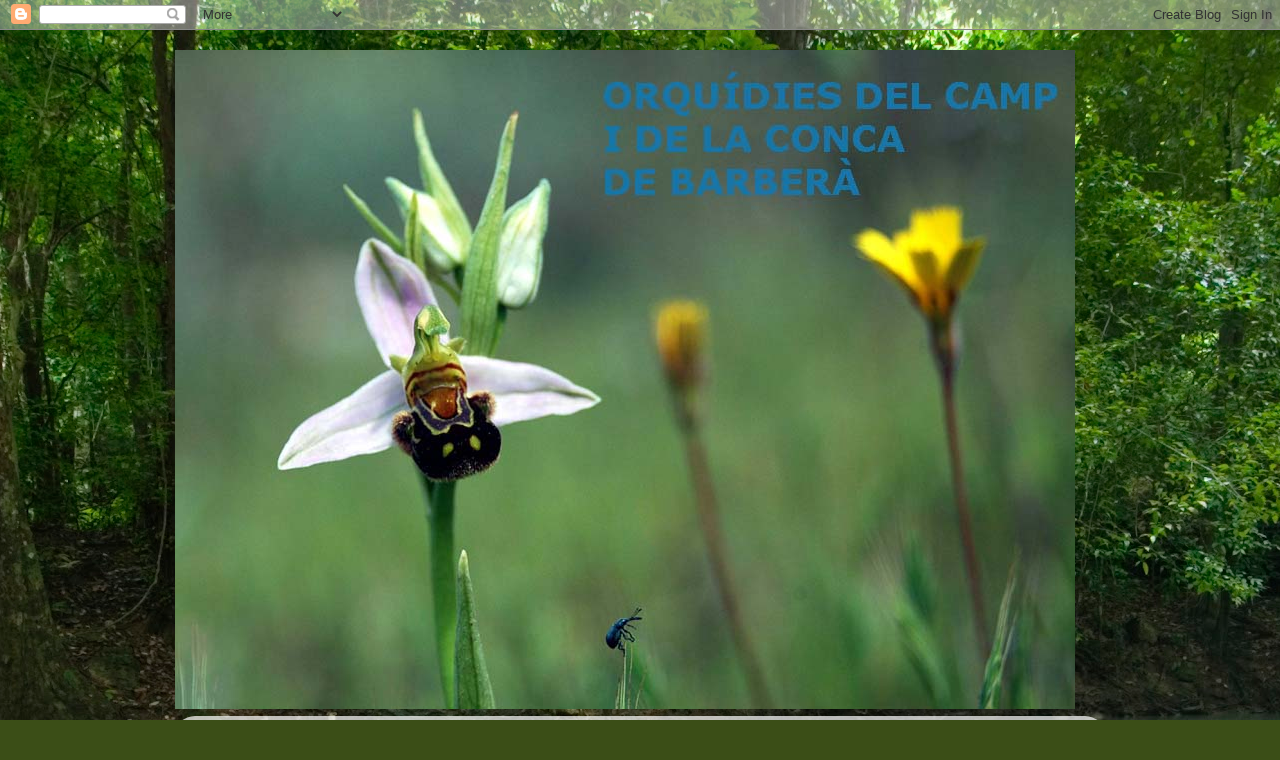

--- FILE ---
content_type: text/html; charset=UTF-8
request_url: https://orquidies.blogspot.com/2011/
body_size: 13230
content:
<!DOCTYPE html>
<html class='v2' dir='ltr' xmlns='http://www.w3.org/1999/xhtml' xmlns:b='http://www.google.com/2005/gml/b' xmlns:data='http://www.google.com/2005/gml/data' xmlns:expr='http://www.google.com/2005/gml/expr'>
<head>
<link href='https://www.blogger.com/static/v1/widgets/335934321-css_bundle_v2.css' rel='stylesheet' type='text/css'/>
<script type='text/javascript'>
if ((window.location.href.toString().indexOf('.com.es/'))>'1')
{
window.location.href = window.location.href.toString().replace('.blogspot.com.es/','.blogspot.com/ncr/');
}
</script>
<meta content='IE=EmulateIE7' http-equiv='X-UA-Compatible'/>
<meta content='width=1100' name='viewport'/>
<meta content='text/html; charset=UTF-8' http-equiv='Content-Type'/>
<meta content='blogger' name='generator'/>
<link href='https://orquidies.blogspot.com/favicon.ico' rel='icon' type='image/x-icon'/>
<link href='http://orquidies.blogspot.com/2011/' rel='canonical'/>
<link rel="alternate" type="application/atom+xml" title="Orquídies del Camp i la Conca. - Atom" href="https://orquidies.blogspot.com/feeds/posts/default" />
<link rel="alternate" type="application/rss+xml" title="Orquídies del Camp i la Conca. - RSS" href="https://orquidies.blogspot.com/feeds/posts/default?alt=rss" />
<link rel="service.post" type="application/atom+xml" title="Orquídies del Camp i la Conca. - Atom" href="https://www.blogger.com/feeds/5287136705231939632/posts/default" />
<!--Can't find substitution for tag [blog.ieCssRetrofitLinks]-->
<meta content='http://orquidies.blogspot.com/2011/' property='og:url'/>
<meta content='Orquídies del Camp i la Conca.' property='og:title'/>
<meta content='Un bloc per a intentar de donar a conèixer les orquídies de casa nostra.' property='og:description'/>
<title>Orquídies del Camp i la Conca.: 2011</title>
<style id='page-skin-1' type='text/css'><!--
/*-----------------------------------------------
Blogger Template Style
Name:     Picture Window
Designer: Blogger
URL:      www.blogger.com
----------------------------------------------- */
/* Content
----------------------------------------------- */
body {
font: normal bold 16px Verdana, Geneva, sans-serif;;
color: #164e29;
background: #3B4E17 url(//themes.googleusercontent.com/image?id=0BwVBOzw_-hbMM2NhMzhkZjgtY2E5Zi00ZjRkLTgwNWQtY2IyZGIzZWY4ODQy) no-repeat fixed top center /* Credit: sndrk (http://www.istockphoto.com/googleimages.php?id=4645078&platform=blogger) */;
}
html body .region-inner {
min-width: 0;
max-width: 100%;
width: auto;
}
.content-outer {
font-size: 90%;
}
a:link {
text-decoration:none;
color: #3b4e17;
}
a:visited {
text-decoration:none;
color: #164e29;
}
a:hover {
text-decoration:underline;
color: #7c9c2b;
}
.content-outer {
background: transparent none repeat scroll top left;
-moz-border-radius: 0;
-webkit-border-radius: 0;
-goog-ms-border-radius: 0;
border-radius: 0;
-moz-box-shadow: 0 0 0 rgba(0, 0, 0, .15);
-webkit-box-shadow: 0 0 0 rgba(0, 0, 0, .15);
-goog-ms-box-shadow: 0 0 0 rgba(0, 0, 0, .15);
box-shadow: 0 0 0 rgba(0, 0, 0, .15);
margin: 20px auto;
}
.content-inner {
padding: 0;
}
/* Header
----------------------------------------------- */
.header-outer {
background: transparent none repeat-x scroll top left;
_background-image: none;
color: #ffffff;
-moz-border-radius: 0;
-webkit-border-radius: 0;
-goog-ms-border-radius: 0;
border-radius: 0;
}
.Header img, .Header #header-inner {
-moz-border-radius: 0;
-webkit-border-radius: 0;
-goog-ms-border-radius: 0;
border-radius: 0;
}
.header-inner .Header .titlewrapper,
.header-inner .Header .descriptionwrapper {
padding-left: 0;
padding-right: 0;
}
.Header h1 {
font: normal normal 36px Verdana, Geneva, sans-serif;;
text-shadow: 1px 1px 3px rgba(0, 0, 0, 0.3);
}
.Header h1 a {
color: #ffffff;
}
.Header .description {
font-size: 130%;
}
/* Tabs
----------------------------------------------- */
.tabs-inner {
margin: .5em 20px 0;
padding: 0;
}
.tabs-inner .section {
margin: 0;
}
.tabs-inner .widget ul {
padding: 0;
background: transparent none repeat scroll bottom;
-moz-border-radius: 0;
-webkit-border-radius: 0;
-goog-ms-border-radius: 0;
border-radius: 0;
}
.tabs-inner .widget li {
border: none;
}
.tabs-inner .widget li a {
display: inline-block;
padding: .5em 1em;
margin-right: .25em;
color: #164e29;
font: normal normal 15px Arial, Tahoma, Helvetica, FreeSans, sans-serif;
-moz-border-radius: 10px 10px 0 0;
-webkit-border-top-left-radius: 10px;
-webkit-border-top-right-radius: 10px;
-goog-ms-border-radius: 10px 10px 0 0;
border-radius: 10px 10px 0 0;
background: transparent url(//www.blogblog.com/1kt/transparent/black50.png) repeat scroll top left;
border-right: 1px solid transparent;
}
.tabs-inner .widget li:first-child a {
padding-left: 1.25em;
-moz-border-radius-topleft: 10px;
-moz-border-radius-bottomleft: 0;
-webkit-border-top-left-radius: 10px;
-webkit-border-bottom-left-radius: 0;
-goog-ms-border-top-left-radius: 10px;
-goog-ms-border-bottom-left-radius: 0;
border-top-left-radius: 10px;
border-bottom-left-radius: 0;
}
.tabs-inner .widget li.selected a,
.tabs-inner .widget li a:hover {
position: relative;
z-index: 1;
background: transparent url(//www.blogblog.com/1kt/transparent/white80.png) repeat scroll bottom;
color: #164e29;
-moz-box-shadow: 0 0 3px rgba(0, 0, 0, .15);
-webkit-box-shadow: 0 0 3px rgba(0, 0, 0, .15);
-goog-ms-box-shadow: 0 0 3px rgba(0, 0, 0, .15);
box-shadow: 0 0 3px rgba(0, 0, 0, .15);
}
/* Headings
----------------------------------------------- */
h2 {
font: normal bold 100% Verdana, Geneva, sans-serif;;
text-transform: uppercase;
color: #9c4b2b;
margin: .5em 0;
}
/* Main
----------------------------------------------- */
.main-outer {
background: transparent url(//www.blogblog.com/1kt/transparent/white80.png) repeat scroll top left;
-moz-border-radius: 20px 20px 0 0;
-webkit-border-top-left-radius: 20px;
-webkit-border-top-right-radius: 20px;
-webkit-border-bottom-left-radius: 0;
-webkit-border-bottom-right-radius: 0;
-goog-ms-border-radius: 20px 20px 0 0;
border-radius: 20px 20px 0 0;
-moz-box-shadow: 0 1px 3px rgba(0, 0, 0, .15);
-webkit-box-shadow: 0 1px 3px rgba(0, 0, 0, .15);
-goog-ms-box-shadow: 0 1px 3px rgba(0, 0, 0, .15);
box-shadow: 0 1px 3px rgba(0, 0, 0, .15);
}
.main-inner {
padding: 15px 20px 20px;
}
.main-inner .column-center-inner {
padding: 0 0;
}
.main-inner .column-left-inner {
padding-left: 0;
}
.main-inner .column-right-inner {
padding-right: 0;
}
/* Posts
----------------------------------------------- */
h3.post-title {
margin: 0;
font: normal normal 18px Arial, Tahoma, Helvetica, FreeSans, sans-serif;
}
.comments h4 {
margin: 1em 0 0;
font: normal normal 18px Arial, Tahoma, Helvetica, FreeSans, sans-serif;
}
.date-header span {
color: #164e29;
}
.post-outer {
background-color: #ffffff;
border: solid 1px #dddddd;
-moz-border-radius: 5px;
-webkit-border-radius: 5px;
border-radius: 5px;
-goog-ms-border-radius: 5px;
padding: 15px 20px;
margin: 0 -20px 20px;
}
.post-body {
line-height: 1.4;
font-size: 110%;
position: relative;
}
.post-header {
margin: 0 0 1.5em;
color: #9a9a9a;
line-height: 1.6;
}
.post-footer {
margin: .5em 0 0;
color: #9a9a9a;
line-height: 1.6;
}
#blog-pager {
font-size: 140%
}
#comments .comment-author {
padding-top: 1.5em;
border-top: dashed 1px #ccc;
border-top: dashed 1px rgba(128, 128, 128, .5);
background-position: 0 1.5em;
}
#comments .comment-author:first-child {
padding-top: 0;
border-top: none;
}
.avatar-image-container {
margin: .2em 0 0;
}
/* Comments
----------------------------------------------- */
.comments .comments-content .icon.blog-author {
background-repeat: no-repeat;
background-image: url([data-uri]);
}
.comments .comments-content .loadmore a {
border-top: 1px solid #7c9c2b;
border-bottom: 1px solid #7c9c2b;
}
.comments .continue {
border-top: 2px solid #7c9c2b;
}
/* Widgets
----------------------------------------------- */
.widget ul, .widget #ArchiveList ul.flat {
padding: 0;
list-style: none;
}
.widget ul li, .widget #ArchiveList ul.flat li {
border-top: dashed 1px #ccc;
border-top: dashed 1px rgba(128, 128, 128, .5);
}
.widget ul li:first-child, .widget #ArchiveList ul.flat li:first-child {
border-top: none;
}
.widget .post-body ul {
list-style: disc;
}
.widget .post-body ul li {
border: none;
}
/* Footer
----------------------------------------------- */
.footer-outer {
color:#cdcdcd;
background: transparent url(//www.blogblog.com/1kt/transparent/black50.png) repeat scroll top left;
-moz-border-radius: 0 0 20px 20px;
-webkit-border-top-left-radius: 0;
-webkit-border-top-right-radius: 0;
-webkit-border-bottom-left-radius: 20px;
-webkit-border-bottom-right-radius: 20px;
-goog-ms-border-radius: 0 0 20px 20px;
border-radius: 0 0 20px 20px;
-moz-box-shadow: 0 1px 3px rgba(0, 0, 0, .15);
-webkit-box-shadow: 0 1px 3px rgba(0, 0, 0, .15);
-goog-ms-box-shadow: 0 1px 3px rgba(0, 0, 0, .15);
box-shadow: 0 1px 3px rgba(0, 0, 0, .15);
}
.footer-inner {
padding: 10px 20px 20px;
}
.footer-outer a {
color: #d9ee9b;
}
.footer-outer a:visited {
color: #bdee79;
}
.footer-outer a:hover {
color: #caff36;
}
.footer-outer .widget h2 {
color: #ababab;
}
/* Mobile
----------------------------------------------- */
html body.mobile {
height: auto;
}
html body.mobile {
min-height: 480px;
background-size: 100% auto;
}
.mobile .body-fauxcolumn-outer {
background: transparent none repeat scroll top left;
}
html .mobile .mobile-date-outer, html .mobile .blog-pager {
border-bottom: none;
background: transparent url(//www.blogblog.com/1kt/transparent/white80.png) repeat scroll top left;
margin-bottom: 10px;
}
.mobile .date-outer {
background: transparent url(//www.blogblog.com/1kt/transparent/white80.png) repeat scroll top left;
}
.mobile .header-outer, .mobile .main-outer,
.mobile .post-outer, .mobile .footer-outer {
-moz-border-radius: 0;
-webkit-border-radius: 0;
-goog-ms-border-radius: 0;
border-radius: 0;
}
.mobile .content-outer,
.mobile .main-outer,
.mobile .post-outer {
background: inherit;
border: none;
}
.mobile .content-outer {
font-size: 100%;
}
.mobile-link-button {
background-color: #3b4e17;
}
.mobile-link-button a:link, .mobile-link-button a:visited {
color: #ffffff;
}
.mobile-index-contents {
color: #164e29;
}
.mobile .tabs-inner .PageList .widget-content {
background: transparent url(//www.blogblog.com/1kt/transparent/white80.png) repeat scroll bottom;
color: #164e29;
}
.mobile .tabs-inner .PageList .widget-content .pagelist-arrow {
border-left: 1px solid transparent;
}

--></style>
<style id='template-skin-1' type='text/css'><!--
body {
min-width: 930px;
}
.content-outer, .content-fauxcolumn-outer, .region-inner {
min-width: 930px;
max-width: 930px;
_width: 930px;
}
.main-inner .columns {
padding-left: 180px;
padding-right: 180px;
}
.main-inner .fauxcolumn-center-outer {
left: 180px;
right: 180px;
/* IE6 does not respect left and right together */
_width: expression(this.parentNode.offsetWidth -
parseInt("180px") -
parseInt("180px") + 'px');
}
.main-inner .fauxcolumn-left-outer {
width: 180px;
}
.main-inner .fauxcolumn-right-outer {
width: 180px;
}
.main-inner .column-left-outer {
width: 180px;
right: 100%;
margin-left: -180px;
}
.main-inner .column-right-outer {
width: 180px;
margin-right: -180px;
}
#layout {
min-width: 0;
}
#layout .content-outer {
min-width: 0;
width: 800px;
}
#layout .region-inner {
min-width: 0;
width: auto;
}
--></style>
<link href='https://www.blogger.com/dyn-css/authorization.css?targetBlogID=5287136705231939632&amp;zx=f63a9d3a-b70e-484e-81ed-7c5018392446' media='none' onload='if(media!=&#39;all&#39;)media=&#39;all&#39;' rel='stylesheet'/><noscript><link href='https://www.blogger.com/dyn-css/authorization.css?targetBlogID=5287136705231939632&amp;zx=f63a9d3a-b70e-484e-81ed-7c5018392446' rel='stylesheet'/></noscript>
<meta name='google-adsense-platform-account' content='ca-host-pub-1556223355139109'/>
<meta name='google-adsense-platform-domain' content='blogspot.com'/>

</head>
<body class='loading variant-open'>
<div class='navbar section' id='navbar'><div class='widget Navbar' data-version='1' id='Navbar1'><script type="text/javascript">
    function setAttributeOnload(object, attribute, val) {
      if(window.addEventListener) {
        window.addEventListener('load',
          function(){ object[attribute] = val; }, false);
      } else {
        window.attachEvent('onload', function(){ object[attribute] = val; });
      }
    }
  </script>
<div id="navbar-iframe-container"></div>
<script type="text/javascript" src="https://apis.google.com/js/platform.js"></script>
<script type="text/javascript">
      gapi.load("gapi.iframes:gapi.iframes.style.bubble", function() {
        if (gapi.iframes && gapi.iframes.getContext) {
          gapi.iframes.getContext().openChild({
              url: 'https://www.blogger.com/navbar/5287136705231939632?origin\x3dhttps://orquidies.blogspot.com',
              where: document.getElementById("navbar-iframe-container"),
              id: "navbar-iframe"
          });
        }
      });
    </script><script type="text/javascript">
(function() {
var script = document.createElement('script');
script.type = 'text/javascript';
script.src = '//pagead2.googlesyndication.com/pagead/js/google_top_exp.js';
var head = document.getElementsByTagName('head')[0];
if (head) {
head.appendChild(script);
}})();
</script>
</div></div>
<div class='body-fauxcolumns'>
<div class='fauxcolumn-outer body-fauxcolumn-outer'>
<div class='cap-top'>
<div class='cap-left'></div>
<div class='cap-right'></div>
</div>
<div class='fauxborder-left'>
<div class='fauxborder-right'></div>
<div class='fauxcolumn-inner'>
</div>
</div>
<div class='cap-bottom'>
<div class='cap-left'></div>
<div class='cap-right'></div>
</div>
</div>
</div>
<div class='content'>
<div class='content-fauxcolumns'>
<div class='fauxcolumn-outer content-fauxcolumn-outer'>
<div class='cap-top'>
<div class='cap-left'></div>
<div class='cap-right'></div>
</div>
<div class='fauxborder-left'>
<div class='fauxborder-right'></div>
<div class='fauxcolumn-inner'>
</div>
</div>
<div class='cap-bottom'>
<div class='cap-left'></div>
<div class='cap-right'></div>
</div>
</div>
</div>
<div class='content-outer'>
<div class='content-cap-top cap-top'>
<div class='cap-left'></div>
<div class='cap-right'></div>
</div>
<div class='fauxborder-left content-fauxborder-left'>
<div class='fauxborder-right content-fauxborder-right'></div>
<div class='content-inner'>
<header>
<div class='header-outer'>
<div class='header-cap-top cap-top'>
<div class='cap-left'></div>
<div class='cap-right'></div>
</div>
<div class='fauxborder-left header-fauxborder-left'>
<div class='fauxborder-right header-fauxborder-right'></div>
<div class='region-inner header-inner'>
<div class='header section' id='header'><div class='widget Header' data-version='1' id='Header1'>
<div id='header-inner'>
<a href='https://orquidies.blogspot.com/' style='display: block'>
<img alt='Orquídies del Camp i la Conca.' height='659px; ' id='Header1_headerimg' src='https://blogger.googleusercontent.com/img/b/R29vZ2xl/AVvXsEjzweGVDVchtEmb6IBqz4lOouRtJJwH6x1kwT1k6vLSCZMwuE1iR4Foyk7nKYc_xJM9yNco33sH3Ls8vRlEKKsqS9nblECBg3e9u_d6zi1hAdoTNyJ3LJTBYY7LLTcrTLIQLRdyTQK-7KY/s1600-r/Orqu%C3%ADdiesbloc.jpg' style='display: block' width='900px; '/>
</a>
</div>
</div></div>
</div>
</div>
<div class='header-cap-bottom cap-bottom'>
<div class='cap-left'></div>
<div class='cap-right'></div>
</div>
</div>
</header>
<div class='tabs-outer'>
<div class='tabs-cap-top cap-top'>
<div class='cap-left'></div>
<div class='cap-right'></div>
</div>
<div class='fauxborder-left tabs-fauxborder-left'>
<div class='fauxborder-right tabs-fauxborder-right'></div>
<div class='region-inner tabs-inner'>
<div class='tabs no-items section' id='crosscol'></div>
<div class='tabs no-items section' id='crosscol-overflow'></div>
</div>
</div>
<div class='tabs-cap-bottom cap-bottom'>
<div class='cap-left'></div>
<div class='cap-right'></div>
</div>
</div>
<div class='main-outer'>
<div class='main-cap-top cap-top'>
<div class='cap-left'></div>
<div class='cap-right'></div>
</div>
<div class='fauxborder-left main-fauxborder-left'>
<div class='fauxborder-right main-fauxborder-right'></div>
<div class='region-inner main-inner'>
<div class='columns fauxcolumns'>
<div class='fauxcolumn-outer fauxcolumn-center-outer'>
<div class='cap-top'>
<div class='cap-left'></div>
<div class='cap-right'></div>
</div>
<div class='fauxborder-left'>
<div class='fauxborder-right'></div>
<div class='fauxcolumn-inner'>
</div>
</div>
<div class='cap-bottom'>
<div class='cap-left'></div>
<div class='cap-right'></div>
</div>
</div>
<div class='fauxcolumn-outer fauxcolumn-left-outer'>
<div class='cap-top'>
<div class='cap-left'></div>
<div class='cap-right'></div>
</div>
<div class='fauxborder-left'>
<div class='fauxborder-right'></div>
<div class='fauxcolumn-inner'>
</div>
</div>
<div class='cap-bottom'>
<div class='cap-left'></div>
<div class='cap-right'></div>
</div>
</div>
<div class='fauxcolumn-outer fauxcolumn-right-outer'>
<div class='cap-top'>
<div class='cap-left'></div>
<div class='cap-right'></div>
</div>
<div class='fauxborder-left'>
<div class='fauxborder-right'></div>
<div class='fauxcolumn-inner'>
</div>
</div>
<div class='cap-bottom'>
<div class='cap-left'></div>
<div class='cap-right'></div>
</div>
</div>
<!-- corrects IE6 width calculation -->
<div class='columns-inner'>
<div class='column-center-outer'>
<div class='column-center-inner'>
<div class='main section' id='main'><div class='widget Blog' data-version='1' id='Blog1'>
<div class='blog-posts hfeed'>

          <div class="date-outer">
        
<h2 class='date-header'><span>diumenge, 1 de maig del 2011</span></h2>

          <div class="date-posts">
        
<div class='post-outer'>
<div class='post hentry uncustomized-post-template' itemprop='blogPost' itemscope='itemscope' itemtype='http://schema.org/BlogPosting'>
<meta content='https://blogger.googleusercontent.com/img/b/R29vZ2xl/AVvXsEj6Ct7d7qzANLsJKnzZBK4RjP2Rbrk61eHinNF4NVPSp3zd4epffbMRzZuuccrm0Ilf5sPUptMgHhY8dQ6q3TrwEIPuiy3Sks1I_sQ20xRVYo9jfTezZ-wORz6ltvN_cO2ube4ujNnoxLI/s400/Cephalanthera++damasonium.jpg' itemprop='image_url'/>
<meta content='5287136705231939632' itemprop='blogId'/>
<meta content='6351233884648748195' itemprop='postId'/>
<a name='6351233884648748195'></a>
<h3 class='post-title entry-title' itemprop='name'>
<a href='https://orquidies.blogspot.com/2011/05/cephalanthera-damasonium.html'>Cephalanthera damasonium.</a>
</h3>
<div class='post-header'>
<div class='post-header-line-1'></div>
</div>
<div class='post-body entry-content' id='post-body-6351233884648748195' itemprop='description articleBody'>
<a href="https://blogger.googleusercontent.com/img/b/R29vZ2xl/AVvXsEj6Ct7d7qzANLsJKnzZBK4RjP2Rbrk61eHinNF4NVPSp3zd4epffbMRzZuuccrm0Ilf5sPUptMgHhY8dQ6q3TrwEIPuiy3Sks1I_sQ20xRVYo9jfTezZ-wORz6ltvN_cO2ube4ujNnoxLI/s1600/Cephalanthera++damasonium.jpg"><img alt="" border="0" id="BLOGGER_PHOTO_ID_5601769890027128194" src="https://blogger.googleusercontent.com/img/b/R29vZ2xl/AVvXsEj6Ct7d7qzANLsJKnzZBK4RjP2Rbrk61eHinNF4NVPSp3zd4epffbMRzZuuccrm0Ilf5sPUptMgHhY8dQ6q3TrwEIPuiy3Sks1I_sQ20xRVYo9jfTezZ-wORz6ltvN_cO2ube4ujNnoxLI/s400/Cephalanthera++damasonium.jpg" style="TEXT-ALIGN: center; MARGIN: 0px auto 10px; WIDTH: 246px; DISPLAY: block; HEIGHT: 400px; CURSOR: hand" /></a><br /><br /><p align="justify">Finalment, una primera d'enguany. I amb més particularitats: És el primer cop que la fotografio i, a més a més, no és a Les Pinedes, ni tan sols a les Muntanyes de Prades, és a Pratdip, avui mateix.</p><br /><p align="justify">N'hi havia més de mitja dotzena, tots prou ben formats i grans, són<em> Cepahalanthera damasonium</em>, en podriem dir <strong>Curraians</strong>, també.</p>
<div style='clear: both;'></div>
</div>
<div class='post-footer'>
<div class='post-footer-line post-footer-line-1'>
<span class='post-author vcard'>
Publicat per
<span class='fn' itemprop='author' itemscope='itemscope' itemtype='http://schema.org/Person'>
<meta content='https://www.blogger.com/profile/04999477432115152279' itemprop='url'/>
<a class='g-profile' href='https://www.blogger.com/profile/04999477432115152279' rel='author' title='author profile'>
<span itemprop='name'>Màrius</span>
</a>
</span>
</span>
<span class='post-timestamp'>
a
<meta content='http://orquidies.blogspot.com/2011/05/cephalanthera-damasonium.html' itemprop='url'/>
<a class='timestamp-link' href='https://orquidies.blogspot.com/2011/05/cephalanthera-damasonium.html' rel='bookmark' title='permanent link'><abbr class='published' itemprop='datePublished' title='2011-05-01T08:27:00-07:00'>8:27</abbr></a>
</span>
<span class='post-comment-link'>
<a class='comment-link' href='https://orquidies.blogspot.com/2011/05/cephalanthera-damasonium.html#comment-form' onclick=''>
Cap comentari:
  </a>
</span>
<span class='post-icons'>
<span class='item-control blog-admin pid-455761017'>
<a href='https://www.blogger.com/post-edit.g?blogID=5287136705231939632&postID=6351233884648748195&from=pencil' title='Modificar el missatge'>
<img alt='' class='icon-action' height='18' src='https://resources.blogblog.com/img/icon18_edit_allbkg.gif' width='18'/>
</a>
</span>
</span>
<div class='post-share-buttons goog-inline-block'>
</div>
</div>
<div class='post-footer-line post-footer-line-2'>
<span class='post-labels'>
Etiquetes de comentaris:
<a href='https://orquidies.blogspot.com/search/label/Cephalanthera' rel='tag'>Cephalanthera</a>
</span>
</div>
<div class='post-footer-line post-footer-line-3'>
<span class='post-location'>
</span>
</div>
</div>
</div>
</div>

          </div></div>
        

          <div class="date-outer">
        
<h2 class='date-header'><span>diumenge, 27 de març del 2011</span></h2>

          <div class="date-posts">
        
<div class='post-outer'>
<div class='post hentry uncustomized-post-template' itemprop='blogPost' itemscope='itemscope' itemtype='http://schema.org/BlogPosting'>
<meta content='https://blogger.googleusercontent.com/img/b/R29vZ2xl/AVvXsEjl0NAs-aE7fdAtai7Jny-ui8NMQ2IE4Olblj31b85rQqncKf5Uf6TD9JYRg42rq_aQcKfoaE6Rx9nZQpkB2I5b7lQp8g8DJH29m3XrxSXCOewYr86JJmr116TqOC2Gi8KpREHWIHxu0Bw/s400/Fusca.jpg' itemprop='image_url'/>
<meta content='5287136705231939632' itemprop='blogId'/>
<meta content='4574056087961992086' itemprop='postId'/>
<a name='4574056087961992086'></a>
<h3 class='post-title entry-title' itemprop='name'>
<a href='https://orquidies.blogspot.com/2011/03/la-primera-denguany.html'>La primera d'enguany.</a>
</h3>
<div class='post-header'>
<div class='post-header-line-1'></div>
</div>
<div class='post-body entry-content' id='post-body-4574056087961992086' itemprop='description articleBody'>
<a href="https://blogger.googleusercontent.com/img/b/R29vZ2xl/AVvXsEjl0NAs-aE7fdAtai7Jny-ui8NMQ2IE4Olblj31b85rQqncKf5Uf6TD9JYRg42rq_aQcKfoaE6Rx9nZQpkB2I5b7lQp8g8DJH29m3XrxSXCOewYr86JJmr116TqOC2Gi8KpREHWIHxu0Bw/s1600/Fusca.jpg"><img alt="" border="0" id="BLOGGER_PHOTO_ID_5588841667327653282" src="https://blogger.googleusercontent.com/img/b/R29vZ2xl/AVvXsEjl0NAs-aE7fdAtai7Jny-ui8NMQ2IE4Olblj31b85rQqncKf5Uf6TD9JYRg42rq_aQcKfoaE6Rx9nZQpkB2I5b7lQp8g8DJH29m3XrxSXCOewYr86JJmr116TqOC2Gi8KpREHWIHxu0Bw/s400/Fusca.jpg" style="cursor: hand; display: block; height: 400px; margin: 0px auto 10px; text-align: center; width: 304px;" /></a><br />
<div style="text-align: justify;">
<span style="font-family: Verdana, sans-serif; font-size: large;">La primera entrada d'enguany, suposo que és <i><b>Oprhys fusca</b></i>. Òbviament és a Arbolí, a les Muntanyes de Prades.</span></div>
<br />
<div>
</div>
<div style='clear: both;'></div>
</div>
<div class='post-footer'>
<div class='post-footer-line post-footer-line-1'>
<span class='post-author vcard'>
Publicat per
<span class='fn' itemprop='author' itemscope='itemscope' itemtype='http://schema.org/Person'>
<meta content='https://www.blogger.com/profile/04999477432115152279' itemprop='url'/>
<a class='g-profile' href='https://www.blogger.com/profile/04999477432115152279' rel='author' title='author profile'>
<span itemprop='name'>Màrius</span>
</a>
</span>
</span>
<span class='post-timestamp'>
a
<meta content='http://orquidies.blogspot.com/2011/03/la-primera-denguany.html' itemprop='url'/>
<a class='timestamp-link' href='https://orquidies.blogspot.com/2011/03/la-primera-denguany.html' rel='bookmark' title='permanent link'><abbr class='published' itemprop='datePublished' title='2011-03-27T12:19:00-07:00'>12:19</abbr></a>
</span>
<span class='post-comment-link'>
<a class='comment-link' href='https://orquidies.blogspot.com/2011/03/la-primera-denguany.html#comment-form' onclick=''>
Cap comentari:
  </a>
</span>
<span class='post-icons'>
<span class='item-control blog-admin pid-455761017'>
<a href='https://www.blogger.com/post-edit.g?blogID=5287136705231939632&postID=4574056087961992086&from=pencil' title='Modificar el missatge'>
<img alt='' class='icon-action' height='18' src='https://resources.blogblog.com/img/icon18_edit_allbkg.gif' width='18'/>
</a>
</span>
</span>
<div class='post-share-buttons goog-inline-block'>
</div>
</div>
<div class='post-footer-line post-footer-line-2'>
<span class='post-labels'>
Etiquetes de comentaris:
<a href='https://orquidies.blogspot.com/search/label/Ophrys' rel='tag'>Ophrys</a>
</span>
</div>
<div class='post-footer-line post-footer-line-3'>
<span class='post-location'>
</span>
</div>
</div>
</div>
</div>

        </div></div>
      
</div>
<div class='blog-pager' id='blog-pager'>
<span id='blog-pager-newer-link'>
<a class='blog-pager-newer-link' href='https://orquidies.blogspot.com/search?updated-max=2012-06-19T01:38:00-07:00&amp;max-results=7&amp;reverse-paginate=true' id='Blog1_blog-pager-newer-link' title='Missatges més recents'>Missatges més recents</a>
</span>
<span id='blog-pager-older-link'>
<a class='blog-pager-older-link' href='https://orquidies.blogspot.com/search?updated-max=2011-03-27T12:19:00-07:00&amp;max-results=7' id='Blog1_blog-pager-older-link' title='Missatges més antics'>Missatges més antics</a>
</span>
<a class='home-link' href='https://orquidies.blogspot.com/'>Inici</a>
</div>
<div class='clear'></div>
<div class='blog-feeds'>
<div class='feed-links'>
Subscriure's a:
<a class='feed-link' href='https://orquidies.blogspot.com/feeds/posts/default' target='_blank' type='application/atom+xml'>Comentaris (Atom)</a>
</div>
</div>
</div></div>
</div>
</div>
<div class='column-left-outer'>
<div class='column-left-inner'>
<aside>
<div class='sidebar section' id='sidebar-left-1'><div class='widget HTML' data-version='1' id='HTML2'>
<h2 class='title'>Traductor</h2>
<div class='widget-content'>
<a href="http://www.empresadata.com/trad/catala-alemany.php" target="_blank"><img border="0" src="https://lh3.googleusercontent.com/blogger_img_proxy/AEn0k_v53ksGO_Zi07G6p0ZocnHPFddCaYqVfgilb8rKBOfCadYEfoLN5X0r5wsjDPydnxnFojnEUUX_nY2vMBXNoVfqal8_0tuqf6EW=s0-d"></a>

<a href="http://www.empresadata.com/trad/catala-angles.php" target="_blank"><img border="0" src="https://lh3.googleusercontent.com/blogger_img_proxy/AEn0k_s9VQffHz_K44MtoLjA1NoY7_Ut2vRhTX3fJAOY81xLXbf2Q2XvSqpzlz0wZfeeKrF8sMQGHvUaeBLsU1HPMEQ6HyyZ-pH52tiq=s0-d"></a>
<a href="http://www.empresadata.com/trad/catala-castella.php" target="_blank"><img border="0" src="https://lh3.googleusercontent.com/blogger_img_proxy/AEn0k_t1Y-mvVgYsFrfxPbyjTrqujegmZB01a1WZNqdXB7yXCmr5pi4tYnPN6cicnnY8c4BD4ssqDG0TLz9KdGye5vd4S0YkoUJL6eVb=s0-d"></a>
<a href="http://www.empresadata.com/trad/catala-frances.php" target="_blank"><img border="0" src="https://lh3.googleusercontent.com/blogger_img_proxy/AEn0k_tcNX4MvE2cu5Ek3Vn1sVLcyVbiKOEI_aR0-l7_f-oKBssXG54rcYsX2GexH1zYXZ2LPkhl13vamLXHdbEBk4XBY_fbQ6NofjcK=s0-d"></a>
</div>
<div class='clear'></div>
</div><div class='widget HTML' data-version='1' id='HTML3'>
<h2 class='title'>Llicència</h2>
<div class='widget-content'>
<a rel="license" href="http://creativecommons.org/licenses/by-nd/3.0/"><img alt="Llicència de Creative Commons" style="border-width:0" src="https://lh3.googleusercontent.com/blogger_img_proxy/AEn0k_tzDBfsDhJTibkO1uuxBvZSQ41GteaNNNip7vcYcRaqRggsoDnjLB3Te9QLqwlH1I1_oeFMq0ULi4Et1YPpASaWD130RK2oClptDN0bAIcYlJAZn3hC=s0-d"></a><br />Aquesta <span xmlns:dc="http://purl.org/dc/elements/1.1/" href="http://purl.org/dc/dcmitype/StillImage" rel="dc:type">obra</span> està subjecta a una llicència de <a rel="license" href="http://creativecommons.org/licenses/by-nd/3.0/">Reconeixement-SenseObraDerivada 3.0 No adaptada de Creative Commons</a>
</div>
<div class='clear'></div>
</div><div class='widget Image' data-version='1' id='Image2'>
<h2>Orquídies d'Europa</h2>
<div class='widget-content'>
<img alt='Orquídies d&#39;Europa' height='259' id='Image2_img' src='https://blogger.googleusercontent.com/img/b/R29vZ2xl/AVvXsEgWuKDSq2XodxWkg3CZP3fe9FETPpetyeoJCBy4TzscOKV1g7LmdrZHJ7EJzI1mLnb6D07dnEyrMPYeULnrBLotSLxTLfRGLyP1d62CVnCFE4GluCxqO_zctckcwXhJRaWJDksEAvdgFNg/s259/Orqu%C3%ADdies.jpg' width='165'/>
<br/>
<span class='caption'>La millor guia que podem comprar sobre el tema, en castellà, però vaja.</span>
</div>
<div class='clear'></div>
</div><div class='widget Image' data-version='1' id='Image3'>
<h2>Orquídies de Catalunya</h2>
<div class='widget-content'>
<img alt='Orquídies de Catalunya' height='223' id='Image3_img' src='https://blogger.googleusercontent.com/img/b/R29vZ2xl/AVvXsEji6GWVTw77WCcEO4uac9RebfepMDd3yjwLmO7Hi3rwzTxIGlBm-OYTdJQHFtGQpxzaS4bmGCEYJdbelPB-udT5KOfHWh4RRkufOcO27if4MLrq3-6NWwO1fGYJIaOh4hk4z3tz1qLfAYA/s259/Orqu%C3%ADdies.jpg' width='150'/>
<br/>
<span class='caption'>La guía de les orquídies de Catalunya, ideal per a començar.</span>
</div>
<div class='clear'></div>
</div><div class='widget Profile' data-version='1' id='Profile2'>
<h2>Dades personals</h2>
<div class='widget-content'>
<dl class='profile-datablock'>
<dt class='profile-data'>
<a class='profile-name-link g-profile' href='https://www.blogger.com/profile/04999477432115152279' rel='author' style='background-image: url(//www.blogger.com/img/logo-16.png);'>
</a>
</dt>
</dl>
<a class='profile-link' href='https://www.blogger.com/profile/04999477432115152279' rel='author'>Visualitza el meu perfil complet</a>
<div class='clear'></div>
</div>
</div></div>
</aside>
</div>
</div>
<div class='column-right-outer'>
<div class='column-right-inner'>
<aside>
<div class='sidebar section' id='sidebar-right-1'><div class='widget Label' data-version='1' id='Label1'>
<h2>Etiquetes</h2>
<div class='widget-content list-label-widget-content'>
<ul>
<li>
<a dir='ltr' href='https://orquidies.blogspot.com/search/label/Aceras'>Aceras</a>
<span dir='ltr'>(2)</span>
</li>
<li>
<a dir='ltr' href='https://orquidies.blogspot.com/search/label/Anacamptis'>Anacamptis</a>
<span dir='ltr'>(2)</span>
</li>
<li>
<a dir='ltr' href='https://orquidies.blogspot.com/search/label/Barlia'>Barlia</a>
<span dir='ltr'>(1)</span>
</li>
<li>
<a dir='ltr' href='https://orquidies.blogspot.com/search/label/Cephalanthera'>Cephalanthera</a>
<span dir='ltr'>(5)</span>
</li>
<li>
<a dir='ltr' href='https://orquidies.blogspot.com/search/label/Dactylorhiza'>Dactylorhiza</a>
<span dir='ltr'>(6)</span>
</li>
<li>
<a dir='ltr' href='https://orquidies.blogspot.com/search/label/Epipactis'>Epipactis</a>
<span dir='ltr'>(6)</span>
</li>
<li>
<a dir='ltr' href='https://orquidies.blogspot.com/search/label/Gymnadenia'>Gymnadenia</a>
<span dir='ltr'>(2)</span>
</li>
<li>
<a dir='ltr' href='https://orquidies.blogspot.com/search/label/Himantoglossum'>Himantoglossum</a>
<span dir='ltr'>(2)</span>
</li>
<li>
<a dir='ltr' href='https://orquidies.blogspot.com/search/label/Limodorum'>Limodorum</a>
<span dir='ltr'>(1)</span>
</li>
<li>
<a dir='ltr' href='https://orquidies.blogspot.com/search/label/llibres.'>llibres.</a>
<span dir='ltr'>(3)</span>
</li>
<li>
<a dir='ltr' href='https://orquidies.blogspot.com/search/label/Neotinea'>Neotinea</a>
<span dir='ltr'>(2)</span>
</li>
<li>
<a dir='ltr' href='https://orquidies.blogspot.com/search/label/Neottia'>Neottia</a>
<span dir='ltr'>(2)</span>
</li>
<li>
<a dir='ltr' href='https://orquidies.blogspot.com/search/label/Ophrys'>Ophrys</a>
<span dir='ltr'>(26)</span>
</li>
<li>
<a dir='ltr' href='https://orquidies.blogspot.com/search/label/Orchis'>Orchis</a>
<span dir='ltr'>(12)</span>
</li>
<li>
<a dir='ltr' href='https://orquidies.blogspot.com/search/label/Platanthera'>Platanthera</a>
<span dir='ltr'>(4)</span>
</li>
<li>
<a dir='ltr' href='https://orquidies.blogspot.com/search/label/Spiranthes'>Spiranthes</a>
<span dir='ltr'>(2)</span>
</li>
</ul>
<div class='clear'></div>
</div>
</div><div class='widget BlogArchive' data-version='1' id='BlogArchive2'>
<h2>Arxiu del blog</h2>
<div class='widget-content'>
<div id='ArchiveList'>
<div id='BlogArchive2_ArchiveList'>
<ul class='hierarchy'>
<li class='archivedate collapsed'>
<a class='toggle' href='javascript:void(0)'>
<span class='zippy'>

        &#9658;&#160;
      
</span>
</a>
<a class='post-count-link' href='https://orquidies.blogspot.com/2024/'>
2024
</a>
<span class='post-count' dir='ltr'>(2)</span>
<ul class='hierarchy'>
<li class='archivedate collapsed'>
<a class='post-count-link' href='https://orquidies.blogspot.com/2024/07/'>
de juliol
</a>
<span class='post-count' dir='ltr'>(1)</span>
</li>
</ul>
<ul class='hierarchy'>
<li class='archivedate collapsed'>
<a class='post-count-link' href='https://orquidies.blogspot.com/2024/06/'>
de juny
</a>
<span class='post-count' dir='ltr'>(1)</span>
</li>
</ul>
</li>
</ul>
<ul class='hierarchy'>
<li class='archivedate collapsed'>
<a class='toggle' href='javascript:void(0)'>
<span class='zippy'>

        &#9658;&#160;
      
</span>
</a>
<a class='post-count-link' href='https://orquidies.blogspot.com/2022/'>
2022
</a>
<span class='post-count' dir='ltr'>(1)</span>
<ul class='hierarchy'>
<li class='archivedate collapsed'>
<a class='post-count-link' href='https://orquidies.blogspot.com/2022/07/'>
de juliol
</a>
<span class='post-count' dir='ltr'>(1)</span>
</li>
</ul>
</li>
</ul>
<ul class='hierarchy'>
<li class='archivedate collapsed'>
<a class='toggle' href='javascript:void(0)'>
<span class='zippy'>

        &#9658;&#160;
      
</span>
</a>
<a class='post-count-link' href='https://orquidies.blogspot.com/2018/'>
2018
</a>
<span class='post-count' dir='ltr'>(1)</span>
<ul class='hierarchy'>
<li class='archivedate collapsed'>
<a class='post-count-link' href='https://orquidies.blogspot.com/2018/05/'>
de maig
</a>
<span class='post-count' dir='ltr'>(1)</span>
</li>
</ul>
</li>
</ul>
<ul class='hierarchy'>
<li class='archivedate collapsed'>
<a class='toggle' href='javascript:void(0)'>
<span class='zippy'>

        &#9658;&#160;
      
</span>
</a>
<a class='post-count-link' href='https://orquidies.blogspot.com/2016/'>
2016
</a>
<span class='post-count' dir='ltr'>(1)</span>
<ul class='hierarchy'>
<li class='archivedate collapsed'>
<a class='post-count-link' href='https://orquidies.blogspot.com/2016/08/'>
d&#8217;agost
</a>
<span class='post-count' dir='ltr'>(1)</span>
</li>
</ul>
</li>
</ul>
<ul class='hierarchy'>
<li class='archivedate collapsed'>
<a class='toggle' href='javascript:void(0)'>
<span class='zippy'>

        &#9658;&#160;
      
</span>
</a>
<a class='post-count-link' href='https://orquidies.blogspot.com/2015/'>
2015
</a>
<span class='post-count' dir='ltr'>(1)</span>
<ul class='hierarchy'>
<li class='archivedate collapsed'>
<a class='post-count-link' href='https://orquidies.blogspot.com/2015/06/'>
de juny
</a>
<span class='post-count' dir='ltr'>(1)</span>
</li>
</ul>
</li>
</ul>
<ul class='hierarchy'>
<li class='archivedate collapsed'>
<a class='toggle' href='javascript:void(0)'>
<span class='zippy'>

        &#9658;&#160;
      
</span>
</a>
<a class='post-count-link' href='https://orquidies.blogspot.com/2014/'>
2014
</a>
<span class='post-count' dir='ltr'>(6)</span>
<ul class='hierarchy'>
<li class='archivedate collapsed'>
<a class='post-count-link' href='https://orquidies.blogspot.com/2014/08/'>
d&#8217;agost
</a>
<span class='post-count' dir='ltr'>(1)</span>
</li>
</ul>
<ul class='hierarchy'>
<li class='archivedate collapsed'>
<a class='post-count-link' href='https://orquidies.blogspot.com/2014/04/'>
d&#8217;abril
</a>
<span class='post-count' dir='ltr'>(2)</span>
</li>
</ul>
<ul class='hierarchy'>
<li class='archivedate collapsed'>
<a class='post-count-link' href='https://orquidies.blogspot.com/2014/03/'>
de març
</a>
<span class='post-count' dir='ltr'>(2)</span>
</li>
</ul>
<ul class='hierarchy'>
<li class='archivedate collapsed'>
<a class='post-count-link' href='https://orquidies.blogspot.com/2014/02/'>
de febrer
</a>
<span class='post-count' dir='ltr'>(1)</span>
</li>
</ul>
</li>
</ul>
<ul class='hierarchy'>
<li class='archivedate collapsed'>
<a class='toggle' href='javascript:void(0)'>
<span class='zippy'>

        &#9658;&#160;
      
</span>
</a>
<a class='post-count-link' href='https://orquidies.blogspot.com/2013/'>
2013
</a>
<span class='post-count' dir='ltr'>(7)</span>
<ul class='hierarchy'>
<li class='archivedate collapsed'>
<a class='post-count-link' href='https://orquidies.blogspot.com/2013/07/'>
de juliol
</a>
<span class='post-count' dir='ltr'>(1)</span>
</li>
</ul>
<ul class='hierarchy'>
<li class='archivedate collapsed'>
<a class='post-count-link' href='https://orquidies.blogspot.com/2013/06/'>
de juny
</a>
<span class='post-count' dir='ltr'>(1)</span>
</li>
</ul>
<ul class='hierarchy'>
<li class='archivedate collapsed'>
<a class='post-count-link' href='https://orquidies.blogspot.com/2013/05/'>
de maig
</a>
<span class='post-count' dir='ltr'>(3)</span>
</li>
</ul>
<ul class='hierarchy'>
<li class='archivedate collapsed'>
<a class='post-count-link' href='https://orquidies.blogspot.com/2013/04/'>
d&#8217;abril
</a>
<span class='post-count' dir='ltr'>(2)</span>
</li>
</ul>
</li>
</ul>
<ul class='hierarchy'>
<li class='archivedate collapsed'>
<a class='toggle' href='javascript:void(0)'>
<span class='zippy'>

        &#9658;&#160;
      
</span>
</a>
<a class='post-count-link' href='https://orquidies.blogspot.com/2012/'>
2012
</a>
<span class='post-count' dir='ltr'>(20)</span>
<ul class='hierarchy'>
<li class='archivedate collapsed'>
<a class='post-count-link' href='https://orquidies.blogspot.com/2012/10/'>
d&#8217;octubre
</a>
<span class='post-count' dir='ltr'>(1)</span>
</li>
</ul>
<ul class='hierarchy'>
<li class='archivedate collapsed'>
<a class='post-count-link' href='https://orquidies.blogspot.com/2012/07/'>
de juliol
</a>
<span class='post-count' dir='ltr'>(3)</span>
</li>
</ul>
<ul class='hierarchy'>
<li class='archivedate collapsed'>
<a class='post-count-link' href='https://orquidies.blogspot.com/2012/06/'>
de juny
</a>
<span class='post-count' dir='ltr'>(12)</span>
</li>
</ul>
<ul class='hierarchy'>
<li class='archivedate collapsed'>
<a class='post-count-link' href='https://orquidies.blogspot.com/2012/05/'>
de maig
</a>
<span class='post-count' dir='ltr'>(3)</span>
</li>
</ul>
<ul class='hierarchy'>
<li class='archivedate collapsed'>
<a class='post-count-link' href='https://orquidies.blogspot.com/2012/04/'>
d&#8217;abril
</a>
<span class='post-count' dir='ltr'>(1)</span>
</li>
</ul>
</li>
</ul>
<ul class='hierarchy'>
<li class='archivedate expanded'>
<a class='toggle' href='javascript:void(0)'>
<span class='zippy toggle-open'>

        &#9660;&#160;
      
</span>
</a>
<a class='post-count-link' href='https://orquidies.blogspot.com/2011/'>
2011
</a>
<span class='post-count' dir='ltr'>(2)</span>
<ul class='hierarchy'>
<li class='archivedate expanded'>
<a class='post-count-link' href='https://orquidies.blogspot.com/2011/05/'>
de maig
</a>
<span class='post-count' dir='ltr'>(1)</span>
</li>
</ul>
<ul class='hierarchy'>
<li class='archivedate collapsed'>
<a class='post-count-link' href='https://orquidies.blogspot.com/2011/03/'>
de març
</a>
<span class='post-count' dir='ltr'>(1)</span>
</li>
</ul>
</li>
</ul>
<ul class='hierarchy'>
<li class='archivedate collapsed'>
<a class='toggle' href='javascript:void(0)'>
<span class='zippy'>

        &#9658;&#160;
      
</span>
</a>
<a class='post-count-link' href='https://orquidies.blogspot.com/2010/'>
2010
</a>
<span class='post-count' dir='ltr'>(11)</span>
<ul class='hierarchy'>
<li class='archivedate collapsed'>
<a class='post-count-link' href='https://orquidies.blogspot.com/2010/06/'>
de juny
</a>
<span class='post-count' dir='ltr'>(3)</span>
</li>
</ul>
<ul class='hierarchy'>
<li class='archivedate collapsed'>
<a class='post-count-link' href='https://orquidies.blogspot.com/2010/05/'>
de maig
</a>
<span class='post-count' dir='ltr'>(2)</span>
</li>
</ul>
<ul class='hierarchy'>
<li class='archivedate collapsed'>
<a class='post-count-link' href='https://orquidies.blogspot.com/2010/04/'>
d&#8217;abril
</a>
<span class='post-count' dir='ltr'>(6)</span>
</li>
</ul>
</li>
</ul>
<ul class='hierarchy'>
<li class='archivedate collapsed'>
<a class='toggle' href='javascript:void(0)'>
<span class='zippy'>

        &#9658;&#160;
      
</span>
</a>
<a class='post-count-link' href='https://orquidies.blogspot.com/2009/'>
2009
</a>
<span class='post-count' dir='ltr'>(23)</span>
<ul class='hierarchy'>
<li class='archivedate collapsed'>
<a class='post-count-link' href='https://orquidies.blogspot.com/2009/07/'>
de juliol
</a>
<span class='post-count' dir='ltr'>(2)</span>
</li>
</ul>
<ul class='hierarchy'>
<li class='archivedate collapsed'>
<a class='post-count-link' href='https://orquidies.blogspot.com/2009/05/'>
de maig
</a>
<span class='post-count' dir='ltr'>(4)</span>
</li>
</ul>
<ul class='hierarchy'>
<li class='archivedate collapsed'>
<a class='post-count-link' href='https://orquidies.blogspot.com/2009/04/'>
d&#8217;abril
</a>
<span class='post-count' dir='ltr'>(2)</span>
</li>
</ul>
<ul class='hierarchy'>
<li class='archivedate collapsed'>
<a class='post-count-link' href='https://orquidies.blogspot.com/2009/03/'>
de març
</a>
<span class='post-count' dir='ltr'>(4)</span>
</li>
</ul>
<ul class='hierarchy'>
<li class='archivedate collapsed'>
<a class='post-count-link' href='https://orquidies.blogspot.com/2009/01/'>
de gener
</a>
<span class='post-count' dir='ltr'>(11)</span>
</li>
</ul>
</li>
</ul>
</div>
</div>
<div class='clear'></div>
</div>
</div><div class='widget Followers' data-version='1' id='Followers2'>
<h2 class='title'>Seguidors</h2>
<div class='widget-content'>
<div id='Followers2-wrapper'>
<div style='margin-right:2px;'>
<div><script type="text/javascript" src="https://apis.google.com/js/platform.js"></script>
<div id="followers-iframe-container"></div>
<script type="text/javascript">
    window.followersIframe = null;
    function followersIframeOpen(url) {
      gapi.load("gapi.iframes", function() {
        if (gapi.iframes && gapi.iframes.getContext) {
          window.followersIframe = gapi.iframes.getContext().openChild({
            url: url,
            where: document.getElementById("followers-iframe-container"),
            messageHandlersFilter: gapi.iframes.CROSS_ORIGIN_IFRAMES_FILTER,
            messageHandlers: {
              '_ready': function(obj) {
                window.followersIframe.getIframeEl().height = obj.height;
              },
              'reset': function() {
                window.followersIframe.close();
                followersIframeOpen("https://www.blogger.com/followers/frame/5287136705231939632?colors\x3dCgt0cmFuc3BhcmVudBILdHJhbnNwYXJlbnQaByMxNjRlMjkiByMzYjRlMTcqC3RyYW5zcGFyZW50MgcjOWM0YjJiOgcjMTY0ZTI5QgcjM2I0ZTE3SgcjMDAwMDAwUgcjM2I0ZTE3Wgt0cmFuc3BhcmVudA%3D%3D\x26pageSize\x3d21\x26hl\x3dca\x26origin\x3dhttps://orquidies.blogspot.com");
              },
              'open': function(url) {
                window.followersIframe.close();
                followersIframeOpen(url);
              }
            }
          });
        }
      });
    }
    followersIframeOpen("https://www.blogger.com/followers/frame/5287136705231939632?colors\x3dCgt0cmFuc3BhcmVudBILdHJhbnNwYXJlbnQaByMxNjRlMjkiByMzYjRlMTcqC3RyYW5zcGFyZW50MgcjOWM0YjJiOgcjMTY0ZTI5QgcjM2I0ZTE3SgcjMDAwMDAwUgcjM2I0ZTE3Wgt0cmFuc3BhcmVudA%3D%3D\x26pageSize\x3d21\x26hl\x3dca\x26origin\x3dhttps://orquidies.blogspot.com");
  </script></div>
</div>
</div>
<div class='clear'></div>
</div>
</div><div class='widget HTML' data-version='1' id='HTML1'>
<h2 class='title'>Hi ha algú a qui interessi?</h2>
<div class='widget-content'>
<a id="clustrMapsLink" href="http://www2.clustrmaps.com/counter/maps.php?url=http://orquidies.blogspot.com/"><img id="clustrMapsImg" style="border:0px;" alt="Locations of visitors to this page" src="https://lh3.googleusercontent.com/blogger_img_proxy/AEn0k_vcc2lMwSwrQTO-_af4WLXRMJbRETD-s2ELnOwU7Eva0RsOWovtnFTsEFXGrmxr44jHXrdWfdVSK8-BWQqNC0xM5bKoDIK4gN9pzbjA4lzIivTza_rG_1r0bPprflah5GKXnNhi1gI7hrVdcycxEoBt6840=s0-d" onerror="this.onerror=null; this.src=&#39;http://clustrmaps.com/images/clustrmaps-back-soon.jpg&#39;; document.getElementById(&#39;clustrMapsLink&#39;).href=&#39;http://clustrmaps.com&#39;;" title="Locations of visitors to this page">
</a>
</div>
<div class='clear'></div>
</div><div class='widget BlogList' data-version='1' id='BlogList1'>
<h2 class='title'>La meva llista de blogs</h2>
<div class='widget-content'>
<div class='blog-list-container' id='BlogList1_container'>
<ul id='BlogList1_blogs'>
<li style='display: block;'>
<div class='blog-icon'>
<img data-lateloadsrc='https://lh3.googleusercontent.com/blogger_img_proxy/AEn0k_tsb4jqHY_k2sy72-AT6P0nIuzScBx1Q7KS96s0db32Ax07F0AxsyMkqBMV0xeEgjOHCTkR94uCxKf0Eol5yUJKx8CQylH-wHHwiIpTtoo=s16-w16-h16' height='16' width='16'/>
</div>
<div class='blog-content'>
<div class='blog-title'>
<a href='https://amicsarbres.blogspot.com/' target='_blank'>
Amics arbres &#183; Arbres amics</a>
</div>
<div class='item-content'>
<span class='item-title'>
<a href='https://amicsarbres.blogspot.com/2025/12/els-soldats-van-envair-els-camps.html' target='_blank'>
Els soldats van envair els camps d&#8217;oliveres
</a>
</span>
<div class='item-time'>
Fa 4 setmanes
</div>
</div>
</div>
<div style='clear: both;'></div>
</li>
<li style='display: block;'>
<div class='blog-icon'>
<img data-lateloadsrc='https://lh3.googleusercontent.com/blogger_img_proxy/AEn0k_soICpUoKZZMGzx_Cb4D5CODblAuHSSlHP2aIanbhc0HXVSdUbsK-2Tsun225qp_x8SuRJOU-1eWiHhJGvdxNbD5v4Bda_ij00XXTwYtT_5=s16-w16-h16' height='16' width='16'/>
</div>
<div class='blog-content'>
<div class='blog-title'>
<a href='http://elorquideario.blogspot.com/' target='_blank'>
Orquídeas Blog de Angel Mar</a>
</div>
<div class='item-content'>
<span class='item-title'>
<a href='http://elorquideario.blogspot.com/2022/11/trisetella-cordeliae-una-mini-con.html' target='_blank'>
</a>
</span>
<div class='item-time'>
Fa 3 anys
</div>
</div>
</div>
<div style='clear: both;'></div>
</li>
<li style='display: block;'>
<div class='blog-icon'>
<img data-lateloadsrc='https://lh3.googleusercontent.com/blogger_img_proxy/AEn0k_u7If9FQrKWCwWjdO924w5fooDPFvDSps57VeDG0tNEI3DuoS3FmVPN7vXUH2S3PuZozynMv6AxIYHaW2TiMxsyffU8wZk3HtHXfQ=s16-w16-h16' height='16' width='16'/>
</div>
<div class='blog-content'>
<div class='blog-title'>
<a href='http://xiudram.blogspot.com/' target='_blank'>
marduix</a>
</div>
<div class='item-content'>
<span class='item-title'>
<a href='http://xiudram.blogspot.com/2012/07/urgencia.html' target='_blank'>
urgència
</a>
</span>
<div class='item-time'>
Fa 13 anys
</div>
</div>
</div>
<div style='clear: both;'></div>
</li>
<li style='display: block;'>
<div class='blog-icon'>
<img data-lateloadsrc='https://lh3.googleusercontent.com/blogger_img_proxy/AEn0k_uWpeqrE0mKff5pDKXqG5d7onQgi1kU51NamMbq3-ulKIcdgOV3o2I2l7ZgsxGxR8btAt8U8kbG94nmzoZrwBbelxz1yPqL5Cadhjmdjj_NEbJX4oOe4K67CT1lYKrVtiLEI7w=s16-w16-h16' height='16' width='16'/>
</div>
<div class='blog-content'>
<div class='blog-title'>
<a href='http://associacioorquidologicacatalunya.blogspot.com/' target='_blank'>
Associació Orquidològica de Catalunya</a>
</div>
<div class='item-content'>
<span class='item-title'>
<a href='http://associacioorquidologicacatalunya.blogspot.com/2011/02/exposicio-dorquidies-de-catalunya.html' target='_blank'>
Exposició d'orquídies de Catalunya
</a>
</span>
<div class='item-time'>
Fa 14 anys
</div>
</div>
</div>
<div style='clear: both;'></div>
</li>
</ul>
<div class='clear'></div>
</div>
</div>
</div><div class='widget LinkList' data-version='1' id='LinkList1'>
<h2>Enllaços.</h2>
<div class='widget-content'>
<ul>
<li><a href='http://www.ophryshybrides.com/'>Orquídies de França.</a></li>
<li><a href='http://www.orquideasibericas.info/'>Orquídies de la Península.</a></li>
<li><a href='http://www.amadeomolina.es/'>Amadeo Molina, fotògraf.</a></li>
<li><a href='http://herbarivirtual.uib.es/cat-med/'>Herbari virtual.</a></li>
</ul>
<div class='clear'></div>
</div>
</div></div>
</aside>
</div>
</div>
</div>
<div style='clear: both'></div>
<!-- columns -->
</div>
<!-- main -->
</div>
</div>
<div class='main-cap-bottom cap-bottom'>
<div class='cap-left'></div>
<div class='cap-right'></div>
</div>
</div>
<footer>
<div class='footer-outer'>
<div class='footer-cap-top cap-top'>
<div class='cap-left'></div>
<div class='cap-right'></div>
</div>
<div class='fauxborder-left footer-fauxborder-left'>
<div class='fauxborder-right footer-fauxborder-right'></div>
<div class='region-inner footer-inner'>
<div class='foot section' id='footer-1'><div class='widget Image' data-version='1' id='Image1'>
<h2>Flors de l'home penjat.</h2>
<div class='widget-content'>
<img alt='Flors de l&#39;home penjat.' height='540' id='Image1_img' src='//2.bp.blogspot.com/_GLjQUEAu6e0/SXzYf0HMoHI/AAAAAAAACoU/Ck1vgxRVndg/S740/Aceras+antropophorum2.jpg' width='740'/>
<br/>
<span class='caption'>Espectacular grup d'Aceras antropophorum a Arbolí, a les Muntanyes de Prades.</span>
</div>
<div class='clear'></div>
</div><div class='widget Image' data-version='1' id='Image4'>
<h2>Anacamptis pyramidalis</h2>
<div class='widget-content'>
<img alt='Anacamptis pyramidalis' height='492' id='Image4_img' src='//1.bp.blogspot.com/_GLjQUEAu6e0/TBqAg4Fd3JI/AAAAAAAAFfk/D_ZOIlh9ctQ/S740/Anacamptis+pyramidalis+fl..jpg' width='740'/>
<br/>
<span class='caption'>Florida d'Anacamptis pyramidalis</span>
</div>
<div class='clear'></div>
</div></div>
<table border='0' cellpadding='0' cellspacing='0' class='section-columns columns-2'>
<tbody>
<tr>
<td class='first columns-cell'>
<div class='foot no-items section' id='footer-2-1'></div>
</td>
<td class='columns-cell'>
<div class='foot no-items section' id='footer-2-2'></div>
</td>
</tr>
</tbody>
</table>
<!-- outside of the include in order to lock Attribution widget -->
<div class='foot section' id='footer-3'><div class='widget Attribution' data-version='1' id='Attribution1'>
<div class='widget-content' style='text-align: center;'>
Tema Picture Window. Imatges del tema creades per <a href='http://www.istockphoto.com/googleimages.php?id=4645078&platform=blogger&langregion=ca' target='_blank'>sndrk</a>. Amb la tecnologia de <a href='https://www.blogger.com' target='_blank'>Blogger</a>.
</div>
<div class='clear'></div>
</div></div>
</div>
</div>
<div class='footer-cap-bottom cap-bottom'>
<div class='cap-left'></div>
<div class='cap-right'></div>
</div>
</div>
</footer>
<!-- content -->
</div>
</div>
<div class='content-cap-bottom cap-bottom'>
<div class='cap-left'></div>
<div class='cap-right'></div>
</div>
</div>
</div>
<script type='text/javascript'>
    window.setTimeout(function() {
        document.body.className = document.body.className.replace('loading', '');
      }, 10);
  </script>

<script type="text/javascript" src="https://www.blogger.com/static/v1/widgets/2028843038-widgets.js"></script>
<script type='text/javascript'>
window['__wavt'] = 'AOuZoY4jPk_sGyLra7cbL4LTlm7cnTcuQg:1768924206529';_WidgetManager._Init('//www.blogger.com/rearrange?blogID\x3d5287136705231939632','//orquidies.blogspot.com/2011/','5287136705231939632');
_WidgetManager._SetDataContext([{'name': 'blog', 'data': {'blogId': '5287136705231939632', 'title': 'Orqu\xeddies del Camp i la Conca.', 'url': 'https://orquidies.blogspot.com/2011/', 'canonicalUrl': 'http://orquidies.blogspot.com/2011/', 'homepageUrl': 'https://orquidies.blogspot.com/', 'searchUrl': 'https://orquidies.blogspot.com/search', 'canonicalHomepageUrl': 'http://orquidies.blogspot.com/', 'blogspotFaviconUrl': 'https://orquidies.blogspot.com/favicon.ico', 'bloggerUrl': 'https://www.blogger.com', 'hasCustomDomain': false, 'httpsEnabled': true, 'enabledCommentProfileImages': true, 'gPlusViewType': 'FILTERED_POSTMOD', 'adultContent': false, 'analyticsAccountNumber': '', 'encoding': 'UTF-8', 'locale': 'ca', 'localeUnderscoreDelimited': 'ca', 'languageDirection': 'ltr', 'isPrivate': false, 'isMobile': false, 'isMobileRequest': false, 'mobileClass': '', 'isPrivateBlog': false, 'isDynamicViewsAvailable': true, 'feedLinks': '\x3clink rel\x3d\x22alternate\x22 type\x3d\x22application/atom+xml\x22 title\x3d\x22Orqu\xeddies del Camp i la Conca. - Atom\x22 href\x3d\x22https://orquidies.blogspot.com/feeds/posts/default\x22 /\x3e\n\x3clink rel\x3d\x22alternate\x22 type\x3d\x22application/rss+xml\x22 title\x3d\x22Orqu\xeddies del Camp i la Conca. - RSS\x22 href\x3d\x22https://orquidies.blogspot.com/feeds/posts/default?alt\x3drss\x22 /\x3e\n\x3clink rel\x3d\x22service.post\x22 type\x3d\x22application/atom+xml\x22 title\x3d\x22Orqu\xeddies del Camp i la Conca. - Atom\x22 href\x3d\x22https://www.blogger.com/feeds/5287136705231939632/posts/default\x22 /\x3e\n', 'meTag': '', 'adsenseHostId': 'ca-host-pub-1556223355139109', 'adsenseHasAds': false, 'adsenseAutoAds': false, 'boqCommentIframeForm': true, 'loginRedirectParam': '', 'isGoogleEverywhereLinkTooltipEnabled': true, 'view': '', 'dynamicViewsCommentsSrc': '//www.blogblog.com/dynamicviews/4224c15c4e7c9321/js/comments.js', 'dynamicViewsScriptSrc': '//www.blogblog.com/dynamicviews/6e0d22adcfa5abea', 'plusOneApiSrc': 'https://apis.google.com/js/platform.js', 'disableGComments': true, 'interstitialAccepted': false, 'sharing': {'platforms': [{'name': 'Obt\xe9n l\x27enlla\xe7', 'key': 'link', 'shareMessage': 'Obt\xe9n l\x27enlla\xe7', 'target': ''}, {'name': 'Facebook', 'key': 'facebook', 'shareMessage': 'Comparteix a Facebook', 'target': 'facebook'}, {'name': 'BlogThis!', 'key': 'blogThis', 'shareMessage': 'BlogThis!', 'target': 'blog'}, {'name': 'X', 'key': 'twitter', 'shareMessage': 'Comparteix a X', 'target': 'twitter'}, {'name': 'Pinterest', 'key': 'pinterest', 'shareMessage': 'Comparteix a Pinterest', 'target': 'pinterest'}, {'name': 'Correu electr\xf2nic', 'key': 'email', 'shareMessage': 'Correu electr\xf2nic', 'target': 'email'}], 'disableGooglePlus': true, 'googlePlusShareButtonWidth': 0, 'googlePlusBootstrap': '\x3cscript type\x3d\x22text/javascript\x22\x3ewindow.___gcfg \x3d {\x27lang\x27: \x27ca\x27};\x3c/script\x3e'}, 'hasCustomJumpLinkMessage': false, 'jumpLinkMessage': 'M\xe9s informaci\xf3', 'pageType': 'archive', 'pageName': '2011', 'pageTitle': 'Orqu\xeddies del Camp i la Conca.: 2011'}}, {'name': 'features', 'data': {}}, {'name': 'messages', 'data': {'edit': 'Edita', 'linkCopiedToClipboard': 'L\x27enlla\xe7 s\x27ha copiat al porta-retalls.', 'ok': 'D\x27acord', 'postLink': 'Publica l\x27enlla\xe7'}}, {'name': 'template', 'data': {'name': 'custom', 'localizedName': 'Personalitza', 'isResponsive': false, 'isAlternateRendering': false, 'isCustom': true, 'variant': 'open', 'variantId': 'open'}}, {'name': 'view', 'data': {'classic': {'name': 'classic', 'url': '?view\x3dclassic'}, 'flipcard': {'name': 'flipcard', 'url': '?view\x3dflipcard'}, 'magazine': {'name': 'magazine', 'url': '?view\x3dmagazine'}, 'mosaic': {'name': 'mosaic', 'url': '?view\x3dmosaic'}, 'sidebar': {'name': 'sidebar', 'url': '?view\x3dsidebar'}, 'snapshot': {'name': 'snapshot', 'url': '?view\x3dsnapshot'}, 'timeslide': {'name': 'timeslide', 'url': '?view\x3dtimeslide'}, 'isMobile': false, 'title': 'Orqu\xeddies del Camp i la Conca.', 'description': 'Un bloc per a intentar de donar a con\xe8ixer les orqu\xeddies de casa nostra.', 'url': 'https://orquidies.blogspot.com/2011/', 'type': 'feed', 'isSingleItem': false, 'isMultipleItems': true, 'isError': false, 'isPage': false, 'isPost': false, 'isHomepage': false, 'isArchive': true, 'isLabelSearch': false, 'archive': {'year': 2011, 'rangeMessage': 'S\x27estan mostrant les entrades d\x27aquesta data: 2011'}}}]);
_WidgetManager._RegisterWidget('_NavbarView', new _WidgetInfo('Navbar1', 'navbar', document.getElementById('Navbar1'), {}, 'displayModeFull'));
_WidgetManager._RegisterWidget('_HeaderView', new _WidgetInfo('Header1', 'header', document.getElementById('Header1'), {}, 'displayModeFull'));
_WidgetManager._RegisterWidget('_BlogView', new _WidgetInfo('Blog1', 'main', document.getElementById('Blog1'), {'cmtInteractionsEnabled': false, 'lightboxEnabled': true, 'lightboxModuleUrl': 'https://www.blogger.com/static/v1/jsbin/162532285-lbx__ca.js', 'lightboxCssUrl': 'https://www.blogger.com/static/v1/v-css/828616780-lightbox_bundle.css'}, 'displayModeFull'));
_WidgetManager._RegisterWidget('_HTMLView', new _WidgetInfo('HTML2', 'sidebar-left-1', document.getElementById('HTML2'), {}, 'displayModeFull'));
_WidgetManager._RegisterWidget('_HTMLView', new _WidgetInfo('HTML3', 'sidebar-left-1', document.getElementById('HTML3'), {}, 'displayModeFull'));
_WidgetManager._RegisterWidget('_ImageView', new _WidgetInfo('Image2', 'sidebar-left-1', document.getElementById('Image2'), {'resize': false}, 'displayModeFull'));
_WidgetManager._RegisterWidget('_ImageView', new _WidgetInfo('Image3', 'sidebar-left-1', document.getElementById('Image3'), {'resize': false}, 'displayModeFull'));
_WidgetManager._RegisterWidget('_ProfileView', new _WidgetInfo('Profile2', 'sidebar-left-1', document.getElementById('Profile2'), {}, 'displayModeFull'));
_WidgetManager._RegisterWidget('_LabelView', new _WidgetInfo('Label1', 'sidebar-right-1', document.getElementById('Label1'), {}, 'displayModeFull'));
_WidgetManager._RegisterWidget('_BlogArchiveView', new _WidgetInfo('BlogArchive2', 'sidebar-right-1', document.getElementById('BlogArchive2'), {'languageDirection': 'ltr', 'loadingMessage': 'S\x27est\xe0 carregant\x26hellip;'}, 'displayModeFull'));
_WidgetManager._RegisterWidget('_FollowersView', new _WidgetInfo('Followers2', 'sidebar-right-1', document.getElementById('Followers2'), {}, 'displayModeFull'));
_WidgetManager._RegisterWidget('_HTMLView', new _WidgetInfo('HTML1', 'sidebar-right-1', document.getElementById('HTML1'), {}, 'displayModeFull'));
_WidgetManager._RegisterWidget('_BlogListView', new _WidgetInfo('BlogList1', 'sidebar-right-1', document.getElementById('BlogList1'), {'numItemsToShow': 0, 'totalItems': 4}, 'displayModeFull'));
_WidgetManager._RegisterWidget('_LinkListView', new _WidgetInfo('LinkList1', 'sidebar-right-1', document.getElementById('LinkList1'), {}, 'displayModeFull'));
_WidgetManager._RegisterWidget('_ImageView', new _WidgetInfo('Image1', 'footer-1', document.getElementById('Image1'), {'resize': false}, 'displayModeFull'));
_WidgetManager._RegisterWidget('_ImageView', new _WidgetInfo('Image4', 'footer-1', document.getElementById('Image4'), {'resize': false}, 'displayModeFull'));
_WidgetManager._RegisterWidget('_AttributionView', new _WidgetInfo('Attribution1', 'footer-3', document.getElementById('Attribution1'), {}, 'displayModeFull'));
</script>
</body>
</html>